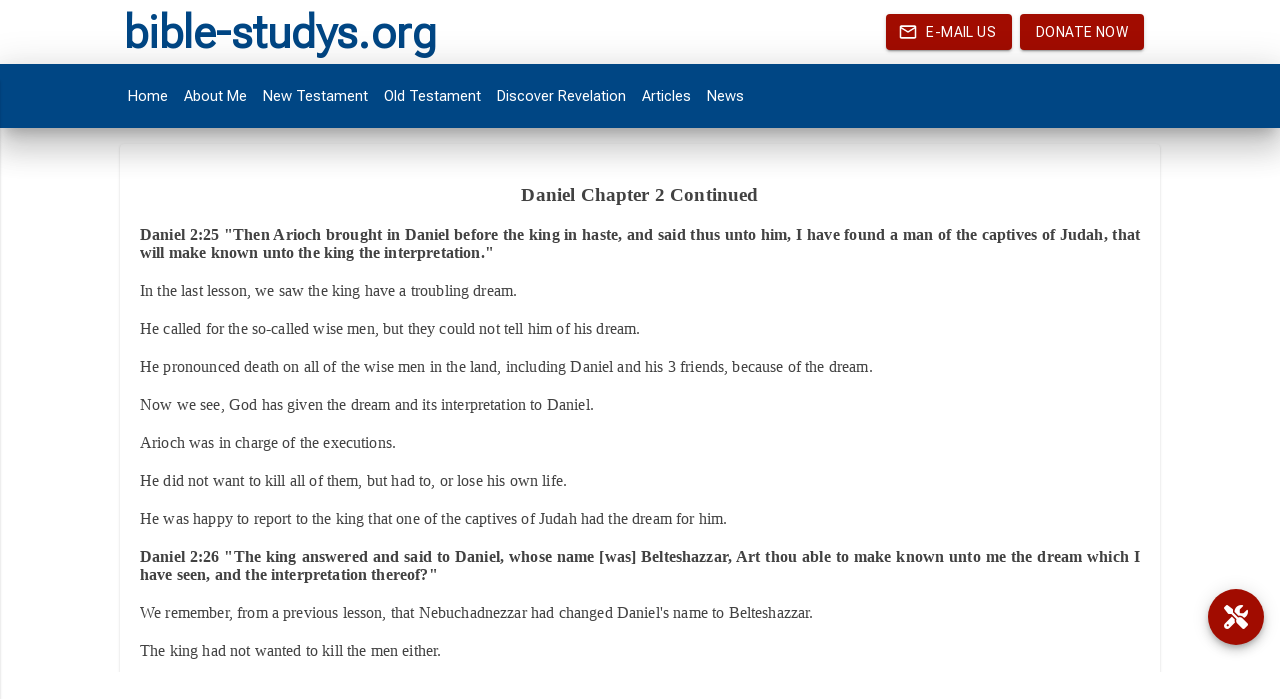

--- FILE ---
content_type: text/html; charset=utf-8
request_url: https://bible-studys.org/content/Books/3%20Old%20Testament/34%20Daniel/4%20Daniel%20Chapter%202%20Continued.pdf
body_size: 16214
content:
<!DOCTYPE html>
<html lang="en"><head><meta charset="utf-8">
    <meta name="viewport" content="width=device-width, initial-scale=1.0">
    <base href="/">
    
    <link rel="icon" type="image/x-icon" href="_content/BibleAppComponents/favicon.ico">

    
    <link rel="preconnect" href="https://fonts.googleapis.com">
    <link rel="preconnect" href="https://fonts.gstatic.com" crossorigin>
    <link href="https://fonts.googleapis.com/css2?family=Roboto+Flex:opsz@8..144&display=swap" rel="stylesheet">
    <link rel="stylesheet" href="https://cdnjs.cloudflare.com/ajax/libs/font-awesome/6.5.1/css/all.min.css">
    <link rel="stylesheet" href="_content/MudBlazor/MudBlazor.min.css">
    <link rel="stylesheet" href="app.css">
    <link rel="stylesheet" href="_content/BibleAppComponents/style/app.css">

    <link href="_content/BibleAppComponents/BibleAppComponents.bundle.scp.css" rel="stylesheet">
    <!--Blazor:{"type":"server","prerenderId":"76d1e78ca78c42f685f7e06e2ff3ed81","key":{"locationHash":"77D12F14A8105320B1AAED6AE7E689DA0EC4483270A645E84079EAA0FFDF550D:5","formattedComponentKey":""},"sequence":0,"descriptor":"CfDJ8D56\u002BsXmQzVEprmhFsb7zTGDAofRFe56Yos57aZ1Ktet\u002BZemSbCwjp1gUBTvjFmRw/ixggao3Cvj4mwSC9ZYValaQ5z5esbivTDcqUecO0j/xiRMCdky4MbCnUBm3rhLj\u002BFgMj7f2Fc9DWskY5y1OosGmepYWQKDjSCeRpRw8qs7UESEu6sT/ImifWq1wDHbSeEcFrIFu5AM7tPYsQPpPL3DfFBk7JlyoO86ZHP9coDbS1swy6rg2I8b5r1XNuyUQA3u0juxC5c6dh2bt7kDrmcATas7IKJCdBILB6y1s26D8AeAweC3SunrnJjfV8JM9jGeLzFkoNpr73/Af/HBwHRvavvfloc8dAwLNf49zrnOQgqjqosJ4KbZJzYptQapJt\u002BTVr6CTXjiSolt3A0pB\u002Bddy5UNE9E5FnCAaG5xj3zHRaq1CjlObpDlNKw/GrE7szMCIqFuyVxk76PeDHwEF5FxXbxG2BQB9o2CZKqaVSwuoMTMuySqEZu3lLCUYnC/IpMyMlhljrBhuybWAqejSy4m6Crg43x9aX0\u002BcfwwwH2yp7a17xN57EB98fcDUWrHfcUVVzyMyKQs2ZdNRftEkbU="}--><title>Books</title><script src="_content/BibleAppComponents/script/pdf/pdf.mjs" type="module"></script>
    <link rel="stylesheet" href="_content/BibleAppComponents/style/pdf/pdfviewer.css"><!--Blazor:{"prerenderId":"76d1e78ca78c42f685f7e06e2ff3ed81"}--></head>

<body><!--Blazor:{"type":"server","prerenderId":"78dcd879c8c340c3811cbb29a160dd64","key":{"locationHash":"119E28CCE16F6B4BD5692F0A0DD46D8596BED3FB79CE131008D93311A10FF0C7:8","formattedComponentKey":""},"sequence":1,"descriptor":"CfDJ8D56\u002BsXmQzVEprmhFsb7zTFR8jZ\u002BaSc\u002BnAkL4tkxbKj8vX3xT4HQAfLYYJnC6F1OvI8V66xM8h0uBrtqTrYqsHq6drTUoSj68JuX\u002BFhPbwtRHGxBDoJrmrzSDyFfiqZ01RlAlwRreGK\u002B1qAjafqvHW0L3yG8Soe0GmukV34/22NauHYb2IT4b\u002BJoj34H7cyMEYw9WaLCPJJed9HUcPYXII8L6bCbbnEK4TxabmfBGzLAFS8J9tay7SggnOLyv5\u002BuPvzQ4EUg902LI4whtu6ghh5VQHvPWV51Rx0haBlDgdcDpebuRyj8YniE3e6WAzSF4sxVoVlRMKv1VuZ86flfpHuJvWCLNIYzbATgZ9KxQhPQesO7EpV4u\u002BCqaox\u002B0MZ6RWJ1M8VsU/rJmujvus7tKwqS37wp02Ua5IR7U2MD4yOrsyubPPo8UFCm6Abp8uXnzmUtWu8KhkBh89ivqWAsuMUXYiaeJocM3XwFKG/EI0BtmAqAjtpNGDgYGeXjxKucTnfKlApZTtOMiMzs9A4TYR96SHtPwQRzEcq6VIRQhn9b"}--><style>
::-webkit-scrollbar {width: 8px;height: 8px;z-index: 1;}
::-webkit-scrollbar-track {background: transparent;}
::-webkit-scrollbar-thumb {background: #c4c4c4;border-radius: 1px;}
::-webkit-scrollbar-thumb:hover {background: #a6a6a6;}
html, body * {scrollbar-color: #c4c4c4 transparent;scrollbar-width: thin;}
</style>
<style>
    .mud-chart-serie:hover {
        filter: url(#lighten);
    }
</style>

<style>
:root{
--mud-palette-black: rgba(39,44,52,1);
--mud-palette-white: rgba(255,255,255,1);
--mud-palette-primary: rgba(0,70,132,1);
--mud-palette-primary-rgb: 0,70,132;
--mud-palette-primary-text: rgba(255,255,255,1);
--mud-palette-primary-darken: rgb(0,0,0);
--mud-palette-primary-lighten: rgb(21,21,21);
--mud-palette-primary-hover: rgba(0,70,132,0.058823529411764705);
--mud-palette-secondary: rgba(255,64,129,1);
--mud-palette-secondary-rgb: 255,64,129;
--mud-palette-secondary-text: rgba(255,255,255,1);
--mud-palette-secondary-darken: rgb(255,31,105);
--mud-palette-secondary-lighten: rgb(255,102,153);
--mud-palette-secondary-hover: rgba(255,64,129,0.058823529411764705);
--mud-palette-tertiary: rgba(30,200,165,1);
--mud-palette-tertiary-rgb: 30,200,165;
--mud-palette-tertiary-text: rgba(255,255,255,1);
--mud-palette-tertiary-darken: rgb(25,169,140);
--mud-palette-tertiary-lighten: rgb(42,223,187);
--mud-palette-tertiary-hover: rgba(30,200,165,0.058823529411764705);
--mud-palette-info: rgba(33,150,243,1);
--mud-palette-info-rgb: 33,150,243;
--mud-palette-info-text: rgba(255,255,255,1);
--mud-palette-info-darken: rgb(12,128,223);
--mud-palette-info-lighten: rgb(71,167,245);
--mud-palette-info-hover: rgba(33,150,243,0.058823529411764705);
--mud-palette-success: rgba(0,200,83,1);
--mud-palette-success-rgb: 0,200,83;
--mud-palette-success-text: rgba(255,255,255,1);
--mud-palette-success-darken: rgb(0,163,68);
--mud-palette-success-lighten: rgb(0,235,98);
--mud-palette-success-hover: rgba(0,200,83,0.058823529411764705);
--mud-palette-warning: rgba(255,152,0,1);
--mud-palette-warning-rgb: 255,152,0;
--mud-palette-warning-text: rgba(255,255,255,1);
--mud-palette-warning-darken: rgb(214,129,0);
--mud-palette-warning-lighten: rgb(255,167,36);
--mud-palette-warning-hover: rgba(255,152,0,0.058823529411764705);
--mud-palette-error: rgba(244,67,54,1);
--mud-palette-error-rgb: 244,67,54;
--mud-palette-error-text: rgba(255,255,255,1);
--mud-palette-error-darken: rgb(242,28,13);
--mud-palette-error-lighten: rgb(246,96,85);
--mud-palette-error-hover: rgba(244,67,54,0.058823529411764705);
--mud-palette-dark: rgba(66,66,66,1);
--mud-palette-dark-rgb: 66,66,66;
--mud-palette-dark-text: rgba(255,255,255,1);
--mud-palette-dark-darken: rgb(46,46,46);
--mud-palette-dark-lighten: rgb(87,87,87);
--mud-palette-dark-hover: rgba(66,66,66,0.058823529411764705);
--mud-palette-text-primary: rgba(66,66,66,1);
--mud-palette-text-secondary: rgba(0,0,0,0.5372549019607843);
--mud-palette-text-disabled: rgba(0,0,0,0.3764705882352941);
--mud-palette-action-default: rgba(0,0,0,0.5372549019607843);
--mud-palette-action-default-hover: rgba(0,0,0,0.058823529411764705);
--mud-palette-action-disabled: rgba(0,0,0,0.25882352941176473);
--mud-palette-action-disabled-background: rgba(0,0,0,0.11764705882352941);
--mud-palette-surface: rgba(255,255,255,1);
--mud-palette-background: rgba(255,255,255,1);
--mud-palette-background-grey: rgba(245,245,245,1);
--mud-palette-drawer-background: rgba(255,255,255,1);
--mud-palette-drawer-text: rgba(66,66,66,1);
--mud-palette-drawer-icon: rgba(97,97,97,1);
--mud-palette-appbar-background: rgba(89,74,226,1);
--mud-palette-appbar-text: rgba(255,255,255,1);
--mud-palette-lines-default: rgba(0,0,0,0.11764705882352941);
--mud-palette-lines-inputs: rgba(189,189,189,1);
--mud-palette-table-lines: rgba(224,224,224,1);
--mud-palette-table-striped: rgba(0,0,0,0.0196078431372549);
--mud-palette-table-hover: rgba(0,0,0,0.0392156862745098);
--mud-palette-divider: rgba(224,224,224,1);
--mud-palette-divider-light: rgba(0,0,0,0.8);
--mud-palette-chip-default: rgba(0,0,0,0.0784313725490196);
--mud-palette-chip-default-hover: rgba(0,0,0,0.11764705882352941);
--mud-palette-grey-default: #9E9E9E;
--mud-palette-grey-light: #BDBDBD;
--mud-palette-grey-lighter: #E0E0E0;
--mud-palette-grey-dark: #757575;
--mud-palette-grey-darker: #616161;
--mud-palette-overlay-dark: rgba(33,33,33,0.4980392156862745);
--mud-palette-overlay-light: rgba(255,255,255,0.4980392156862745);
--mud-elevation-0: none;
--mud-elevation-1: 0px 2px 1px -1px rgba(0,0,0,0.2),0px 1px 1px 0px rgba(0,0,0,0.14),0px 1px 3px 0px rgba(0,0,0,0.12);
--mud-elevation-2: 0px 3px 1px -2px rgba(0,0,0,0.2),0px 2px 2px 0px rgba(0,0,0,0.14),0px 1px 5px 0px rgba(0,0,0,0.12);
--mud-elevation-3: 0px 3px 3px -2px rgba(0,0,0,0.2),0px 3px 4px 0px rgba(0,0,0,0.14),0px 1px 8px 0px rgba(0,0,0,0.12);
--mud-elevation-4: 0px 2px 4px -1px rgba(0,0,0,0.2),0px 4px 5px 0px rgba(0,0,0,0.14),0px 1px 10px 0px rgba(0,0,0,0.12);
--mud-elevation-5: 0px 3px 5px -1px rgba(0,0,0,0.2),0px 5px 8px 0px rgba(0,0,0,0.14),0px 1px 14px 0px rgba(0,0,0,0.12);
--mud-elevation-6: 0px 3px 5px -1px rgba(0,0,0,0.2),0px 6px 10px 0px rgba(0,0,0,0.14),0px 1px 18px 0px rgba(0,0,0,0.12);
--mud-elevation-7: 0px 4px 5px -2px rgba(0,0,0,0.2),0px 7px 10px 1px rgba(0,0,0,0.14),0px 2px 16px 1px rgba(0,0,0,0.12);
--mud-elevation-8: 0px 5px 5px -3px rgba(0,0,0,0.2),0px 8px 10px 1px rgba(0,0,0,0.14),0px 3px 14px 2px rgba(0,0,0,0.12);
--mud-elevation-9: 0px 5px 6px -3px rgba(0,0,0,0.2),0px 9px 12px 1px rgba(0,0,0,0.14),0px 3px 16px 2px rgba(0,0,0,0.12);
--mud-elevation-10: 0px 6px 6px -3px rgba(0,0,0,0.2),0px 10px 14px 1px rgba(0,0,0,0.14),0px 4px 18px 3px rgba(0,0,0,0.12);
--mud-elevation-11: 0px 6px 7px -4px rgba(0,0,0,0.2),0px 11px 15px 1px rgba(0,0,0,0.14),0px 4px 20px 3px rgba(0,0,0,0.12);
--mud-elevation-12: 0px 7px 8px -4px rgba(0,0,0,0.2),0px 12px 17px 2px rgba(0,0,0,0.14),0px 5px 22px 4px rgba(0,0,0,0.12);
--mud-elevation-13: 0px 7px 8px -4px rgba(0,0,0,0.2),0px 13px 19px 2px rgba(0,0,0,0.14),0px 5px 24px 4px rgba(0,0,0,0.12);
--mud-elevation-14: 0px 7px 9px -4px rgba(0,0,0,0.2),0px 14px 21px 2px rgba(0,0,0,0.14),0px 5px 26px 4px rgba(0,0,0,0.12);
--mud-elevation-15: 0px 8px 9px -5px rgba(0,0,0,0.2),0px 15px 22px 2px rgba(0,0,0,0.14),0px 6px 28px 5px rgba(0,0,0,0.12);
--mud-elevation-16: 0px 8px 10px -5px rgba(0,0,0,0.2),0px 16px 24px 2px rgba(0,0,0,0.14),0px 6px 30px 5px rgba(0,0,0,0.12);
--mud-elevation-17: 0px 8px 11px -5px rgba(0,0,0,0.2),0px 17px 26px 2px rgba(0,0,0,0.14),0px 6px 32px 5px rgba(0,0,0,0.12);
--mud-elevation-18: 0px 9px 11px -5px rgba(0,0,0,0.2),0px 18px 28px 2px rgba(0,0,0,0.14),0px 7px 34px 6px rgba(0,0,0,0.12);
--mud-elevation-19: 0px 9px 12px -6px rgba(0,0,0,0.2),0px 19px 29px 2px rgba(0,0,0,0.14),0px 7px 36px 6px rgba(0,0,0,0.12);
--mud-elevation-20: 0px 10px 13px -6px rgba(0,0,0,0.2),0px 20px 31px 3px rgba(0,0,0,0.14),0px 8px 38px 7px rgba(0,0,0,0.12);
--mud-elevation-21: 0px 10px 13px -6px rgba(0,0,0,0.2),0px 21px 33px 3px rgba(0,0,0,0.14),0px 8px 40px 7px rgba(0,0,0,0.12);
--mud-elevation-22: 0px 10px 14px -6px rgba(0,0,0,0.2),0px 22px 35px 3px rgba(0,0,0,0.14),0px 8px 42px 7px rgba(0,0,0,0.12);
--mud-elevation-23: 0px 11px 14px -7px rgba(0,0,0,0.2),0px 23px 36px 3px rgba(0,0,0,0.14),0px 9px 44px 8px rgba(0,0,0,0.12);
--mud-elevation-24: 0px 11px 15px -7px rgba(0,0,0,0.2),0px 24px 38px 3px rgba(0,0,0,0.14),0px 9px 46px 8px rgba(0,0,0,0.12);
--mud-elevation-25: 0 5px 5px -3px rgba(0,0,0,.06), 0 8px 10px 1px rgba(0,0,0,.042), 0 3px 14px 2px rgba(0,0,0,.036);
--mud-default-borderradius: 4px;
--mud-drawer-width-left: 240px;
--mud-drawer-width-right: 240px;
--mud-drawer-width-mini-left: 56px;
--mud-drawer-width-mini-right: 56px;
--mud-appbar-height: 64px;
--mud-typography-default-family: 'Roboto Flex','sans-serif';
--mud-typography-default-size: 11pt;
--mud-typography-default-weight: 400;
--mud-typography-default-lineheight: 1.43;
--mud-typography-default-letterspacing: .01071em;
--mud-typography-default-text-transform: none;
--mud-typography-h1-family: 'Roboto Flex','sans-serif';
--mud-typography-h1-size: 6rem;
--mud-typography-h1-weight: 300;
--mud-typography-h1-lineheight: 1.167;
--mud-typography-h1-letterspacing: -.01562em;
--mud-typography-h1-text-transform: none;
--mud-typography-h2-family: 'Roboto Flex','sans-serif';
--mud-typography-h2-size: 3.75rem;
--mud-typography-h2-weight: 300;
--mud-typography-h2-lineheight: 1.2;
--mud-typography-h2-letterspacing: -.00833em;
--mud-typography-h2-text-transform: none;
--mud-typography-h3-family: 'Roboto Flex','sans-serif';
--mud-typography-h3-size: 3rem;
--mud-typography-h3-weight: 400;
--mud-typography-h3-lineheight: 1.167;
--mud-typography-h3-letterspacing: 0;
--mud-typography-h3-text-transform: none;
--mud-typography-h4-family: 'Roboto Flex','sans-serif';
--mud-typography-h4-size: 2.125rem;
--mud-typography-h4-weight: 400;
--mud-typography-h4-lineheight: 1.235;
--mud-typography-h4-letterspacing: .00735em;
--mud-typography-h4-text-transform: none;
--mud-typography-h5-family: 'Roboto Flex','sans-serif';
--mud-typography-h5-size: 1.5rem;
--mud-typography-h5-weight: 400;
--mud-typography-h5-lineheight: 1.334;
--mud-typography-h5-letterspacing: 0;
--mud-typography-h5-text-transform: none;
--mud-typography-h6-family: 'Roboto Flex','sans-serif';
--mud-typography-h6-size: 1.25rem;
--mud-typography-h6-weight: 500;
--mud-typography-h6-lineheight: 1.6;
--mud-typography-h6-letterspacing: .0075em;
--mud-typography-h6-text-transform: none;
--mud-typography-subtitle1-family: 'Roboto Flex','sans-serif';
--mud-typography-subtitle1-size: 1rem;
--mud-typography-subtitle1-weight: 400;
--mud-typography-subtitle1-lineheight: 1.75;
--mud-typography-subtitle1-letterspacing: .00938em;
--mud-typography-subtitle1-text-transform: none;
--mud-typography-subtitle2-family: 'Roboto Flex','sans-serif';
--mud-typography-subtitle2-size: .875rem;
--mud-typography-subtitle2-weight: 500;
--mud-typography-subtitle2-lineheight: 1.57;
--mud-typography-subtitle2-letterspacing: .00714em;
--mud-typography-subtitle2-text-transform: none;
--mud-typography-body1-family: 'Roboto Flex','sans-serif';
--mud-typography-body1-size: 11pt;
--mud-typography-body1-weight: 400;
--mud-typography-body1-lineheight: 1.5;
--mud-typography-body1-letterspacing: .00938em;
--mud-typography-body1-text-transform: none;
--mud-typography-body2-family: 'Roboto Flex','sans-serif';
--mud-typography-body2-size: .875rem;
--mud-typography-body2-weight: 400;
--mud-typography-body2-lineheight: 1.43;
--mud-typography-body2-letterspacing: .01071em;
--mud-typography-body2-text-transform: none;
--mud-typography-button-family: 'Roboto Flex','sans-serif';
--mud-typography-button-size: .875rem;
--mud-typography-button-weight: 500;
--mud-typography-button-lineheight: 1.75;
--mud-typography-button-letterspacing: .02857em;
--mud-typography-button-text-transform: uppercase;
--mud-typography-caption-family: 'Roboto Flex','sans-serif';
--mud-typography-caption-size: .75rem;
--mud-typography-caption-weight: 400;
--mud-typography-caption-lineheight: 1.66;
--mud-typography-caption-letterspacing: .03333em;
--mud-typography-caption-text-transform: none;
--mud-typography-overline-family: 'Roboto Flex','sans-serif';
--mud-typography-overline-size: .75rem;
--mud-typography-overline-weight: 400;
--mud-typography-overline-lineheight: 2.66;
--mud-typography-overline-letterspacing: .08333em;
--mud-typography-overline-text-transform: none;
--mud-zindex-drawer: 1100;
--mud-zindex-appbar: 1300;
--mud-zindex-dialog: 1400;
--mud-zindex-popover: 1200;
--mud-zindex-snackbar: 1500;
--mud-zindex-tooltip: 1600;
}
</style>



<div class="mud-popover-provider"></div>

<div id="mud-snackbar-container" class="mud-snackbar-location-top-right"></div>


<div id="mainlayout" class="mud-layout" style="height: calc(100vh - 2 * var(--mud-appbar-height)); overflow-y: scroll; margin-top: 80px;"><div b-j58hv2nwyn><header class="mud-appbar mud-appbar-fixed-top mud-elevation-20 d-none d-md-flex noselect" style="background-color: var(--mud-palette-background)"><div class="mud-toolbar mud-toolbar-gutters mud-toolbar-appbar"><div class="mud-container mud-container-maxwidth-lg d-flex align-center"><p class="mud-typography mud-typography-body1 mud-primary-text ms-1 brand-name">bible-studys.org</p>
            <div class="flex-grow-1"></div>
            <a type="button" href="mailto:discover_revelation@charter.net" class="mud-button-root mud-button mud-button-filled mud-button-filled-error mud-button-filled-size-medium mud-ripple darker"><span class="mud-button-label"><span class="mud-button-icon-start mud-button-icon-size-medium"><svg class="mud-icon-root mud-svg-icon mud-icon-size-medium" focusable="false" viewBox="0 0 24 24" aria-hidden="true"><path d="M0 0h24v24H0V0z" fill="none"/><path d="M22 6c0-1.1-.9-2-2-2H4c-1.1 0-2 .9-2 2v12c0 1.1.9 2 2 2h16c1.1 0 2-.9 2-2V6zm-2 0l-8 4.99L4 6h16zm0 12H4V8l8 5 8-5v10z"/></svg></span>
                E-Mail us
            </span></a>
            <a type="button" href="donate" class="mud-button-root mud-button mud-button-filled mud-button-filled-error mud-button-filled-size-medium mud-ripple darker ms-2 me-4"><span class="mud-button-label">Donate Now</span></a></div></div></header>
    <header class="mud-appbar mud-appbar-fixed-top mud-elevation-20 mud-theme-primary main-appbar-desktop" style="top: var(--mud-appbar-height)"><div class="mud-toolbar mud-toolbar-gutters mud-toolbar-appbar"><div class="mud-container mud-container-maxwidth-lg"><div class="d-none d-md-flex align-center" b-j58hv2nwyn><div class="mud-nav-item mud-ripple" style="width: auto"><a href="/" rel="" class="mud-nav-link"><div class="mud-nav-link-text">Home</div></a></div><div class="mud-nav-item mud-ripple" style="width: auto"><a href="/content/Books/1 About Me/" rel="" class="mud-nav-link"><div class="mud-nav-link-text">About Me</div></a></div><div class="mud-nav-item mud-ripple" style="width: auto"><a href="/content/Books/2 New Testament/" rel="" class="mud-nav-link"><div class="mud-nav-link-text">New Testament</div></a></div><div class="mud-nav-item mud-ripple" style="width: auto"><a href="/content/Books/3 Old Testament/" rel="" class="mud-nav-link active" aria-current="page"><div class="mud-nav-link-text">Old Testament</div></a></div><div class="mud-nav-item mud-ripple" style="width: auto"><a href="/content/Books/4 Discover Revelation/" rel="" class="mud-nav-link"><div class="mud-nav-link-text">Discover Revelation</div></a></div><div class="mud-nav-item mud-ripple" style="width: auto"><a href="/content/Books/5 Articles/" rel="" class="mud-nav-link"><div class="mud-nav-link-text">Articles</div></a></div><div class="mud-nav-item mud-ripple" style="width: auto"><a href="/content/Books/6 News/" rel="" class="mud-nav-link"><div class="mud-nav-link-text">News</div></a></div><div class="flex-grow-1"></div></div>
            <div class="d-flex d-md-none align-center" b-j58hv2nwyn><button type="button" class="mud-button-root mud-icon-button mud-inherit-text hover:mud-inherit-hover mud-ripple mud-ripple-icon" __internal_stopPropagation_onclick><span class="mud-icon-button-label"><svg class="mud-icon-root mud-svg-icon mud-icon-size-medium" focusable="false" viewBox="0 0 24 24" aria-hidden="true"><path d="M0 0h24v24H0z" fill="none"/><path d="M3 18h18v-2H3v2zm0-5h18v-2H3v2zm0-7v2h18V6H3z"/></svg></span></button>
                <h5 class="mud-typography mud-typography-h5 ms-auto">Bible Studies</h5>
                <div class="flex-grow-1"></div>
                
                <a type="button" href="mailto:discover_revelation@charter.net" class="mud-button-root mud-button mud-button-filled mud-button-filled-error mud-button-filled-size-medium mud-ripple darker ms-2"><span class="mud-button-label">E-Mail</span></a>
                <a type="button" href="donate" class="mud-button-root mud-button mud-button-filled mud-button-filled-error mud-button-filled-size-medium mud-ripple darker ms-2"><span class="mud-button-label">Donate</span></a></div></div></div></header>
    <aside class="mud-drawer mud-drawer-fixed mud-drawer-pos-left mud-drawer--closed mud-drawer--initial mud-drawer-md mud-drawer-clipped-never mud-theme-primary mud-elevation-1 mud-drawer-temporary" style="top: inherit;"><div class="mud-drawer-content"><div class="mud-navmenu mud-navmenu-default mud-navmenu-margin-none"><div class="mud-nav-item mud-ripple"><a href="/" rel="" class="mud-nav-link"><div class="mud-nav-link-text">Home</div></a></div><div class="mud-nav-item mud-ripple"><a href="/content/Books/1 About Me/" rel="" class="mud-nav-link"><div class="mud-nav-link-text">About Me</div></a></div><div class="mud-nav-item mud-ripple"><a href="/content/Books/2 New Testament/" rel="" class="mud-nav-link"><div class="mud-nav-link-text">New Testament</div></a></div><div class="mud-nav-item mud-ripple"><a href="/content/Books/3 Old Testament/" rel="" class="mud-nav-link active" aria-current="page"><div class="mud-nav-link-text">Old Testament</div></a></div><div class="mud-nav-item mud-ripple"><a href="/content/Books/4 Discover Revelation/" rel="" class="mud-nav-link"><div class="mud-nav-link-text">Discover Revelation</div></a></div><div class="mud-nav-item mud-ripple"><a href="/content/Books/5 Articles/" rel="" class="mud-nav-link"><div class="mud-nav-link-text">Articles</div></a></div><div class="mud-nav-item mud-ripple"><a href="/content/Books/6 News/" rel="" class="mud-nav-link"><div class="mud-nav-link-text">News</div></a></div></div></div></aside>
</div>
    <div class="mud-main-content" style="margin-top: calc({headers} * var(--mud-appbar-height);padding-top: 20px;padding-bottom: 20px">
<div class="mud-container mud-container-maxwidth-lg"><div class="mud-paper mud-elevation-1 mb-1 pa-5" style=""><div class="pdf-content">
<style>
.pdf-content .ft0{font: bold 19px 'Times New Roman';}
.pdf-content .ft1{font: bold 16px 'Times New Roman';}
.pdf-content .ft2{font: 16px 'Times New Roman';}
.pdf-content .ft3{font: 16px 'Times New Roman';}
.pdf-content .ft4{font: bold 16px 'Times New Roman';}
.pdf-content .ft5{font: bold 16px 'Times New Roman';}
.pdf-content .ft6{font: 16px 'Times New Roman';}
.pdf-content .ft7{font: 16px 'Times New Roman';}
.pdf-content .ft8{font: 16px 'Times New Roman';}
.pdf-content .ft9{font: 16px 'Times New Roman';}
.pdf-content .ft10{font: 16px 'Times New Roman';}
.pdf-content .ft11{font: 16px 'Times New Roman';margin-left: 17px;;}
.pdf-content .ft12{font: 16px 'Times New Roman';margin-left: 9px;;}
.pdf-content p.p0{text-align: center;}
.pdf-content p.p69{text-align: center;}

</style>
<DIV id="page_1">


<P class="p0 ft0">Daniel Chapter 2 Continued</P>
<P class="p1 ft1">Daniel 2:25 "Then Arioch brought in Daniel before the king in haste, and said thus unto him, I have found a man of the captives of Judah, that will make known unto the king the interpretation."</P>
<P class="p2 ft2">In the last lesson, we saw the king have a troubling dream.</P>
<P class="p2 ft2">He called for the <NOBR>so-called</NOBR> wise men, but they could not tell him of his dream.</P>
<P class="p3 ft3">He pronounced death on all of the wise men in the land, including Daniel and his 3 friends, because of the dream.</P>
<P class="p2 ft2">Now we see, God has given the dream and its interpretation to Daniel.</P>
<P class="p2 ft2">Arioch was in charge of the executions.</P>
<P class="p2 ft2">He did not want to kill all of them, but had to, or lose his own life.</P>
<P class="p2 ft2">He was happy to report to the king that one of the captives of Judah had the dream for him.</P>
<P class="p4 ft1">Daniel 2:26 "The king answered and said to Daniel, whose name [was] Belteshazzar, Art thou able to make known unto me the dream which I have seen, and the interpretation thereof?"</P>
<P class="p5 ft3">We remember, from a previous lesson, that Nebuchadnezzar had changed Daniel's name to Belteshazzar.</P>
<P class="p6 ft2">The king had not wanted to kill the men either.</P>
<P class="p2 ft2">He just wanted to know about his dream.</P>
<P class="p7 ft4">Daniel 2:27 "Daniel answered in the presence of the king, and said, The secret which the king hath demanded cannot the wise [men], the astrologers, the magicians, the soothsayers, show unto the king;"</P>
<P class="p8 ft2">Daniel first tells Nebuchadnezzar the impossibility of man to do what the king had asked.</P>
<P class="p2 ft2">Only God could reveal this dream.</P>
<P class="p2 ft2">He is, in a sense, defending the wise men.</P>
<P class="p9 ft1">Daniel 2:28 "But there is a God in heaven that revealeth secrets, and maketh known to the king Nebuchadnezzar what shall be in the latter days. Thy dream, and the visions of thy head upon thy bed, are these;"</P>

</DIV>
<DIV id="page_3">


<P class="p11 ft2">This was Daniel's opportunity to tell Nebuchadnezzar of his God.</P>
<P class="p2 ft2">Daniel will give God the glory for it all.</P>
<P class="p2 ft2">God reveals these secrets to His own.</P>
<P class="p2 ft2">Daniel belonged to God, so he has the dream and interpretation.</P>
<P class="p2 ft2">This vision is for the latter days, not for the next few days.</P>
<P class="p2 ft2">First, Daniel tells him he dreamed of his head upon the bed.</P>
<P class="p12 ft1">Daniel 2:29 "As for thee, O king, thy thoughts came [into thy mind] upon thy bed, what should come to pass hereafter: and he that revealeth secrets maketh known to thee what shall come to pass."</P>
<P class="p2 ft2">Notice, Daniel puts the emphasis on Nebuchadnezzar inquiring of God.</P>
<P class="p2 ft2">Daniel also says, it is not he that has the answer, but God.</P>
<P class="p13 ft1">Daniel 2:30 "But as for me, this secret is not revealed to me for [any] wisdom that I have more than any living, but for [their] sakes that shall make known the interpretation to the king, and that thou mightest know the thoughts of thy heart."</P>
<P class="p2 ft2">Daniel is a humble man.</P>
<P class="p14 ft3">He says, this was not for his own benefit this happened, but because God wanted to reveal something to Nebuchadnezzar.</P>
<P class="p15 ft3">Perhaps, that was the main reason, but God also wanted to elevate Daniel in the eyes of Nebuchadnezzar.</P>
<P class="p6 ft2">Daniel is not looking for wealth or fame from this.</P>
<P class="p2 ft2">He is not even wanting them to think of him above others.</P>
<P class="p16 ft2">He wants to save the lives of his friends, himself, and the other men who had been condemned to die.</P>
<P class="p17 ft1">Daniel 2:31 "Thou, O king, sawest, and behold a great image. This great image, whose brightness [was] excellent, stood before thee; and the form thereof [was] terrible."</P>
<P class="p18 ft3">This great image in the dream of Nebuchadnezzar, and in the night vision of Daniel, is symbolic of 4 great world powers, which soon come on the scene.</P>
<P class="p2 ft2">"Terrible" speaks of the great power associated with this image.</P>

</DIV>
<DIV id="page_5">


<P class="p20 ft1">Daniel 2:32 "This image's head [was] of fine gold, his breast and his arms of silver, his belly and his thighs of brass,"</P>
<P class="p6 ft2">This is like a giant of a man.</P>
<P class="p2 ft2">In the spiritual sense, we know that God is above all.</P>
<P class="p2 ft2">God is symbolized by gold, and also, is the head of the body of Christ.</P>
<P class="p2 ft2">Silver speaks of redemption, and is between the gold and the bronze.</P>
<P class="p2 ft2">Redemption is always between God and judgment.</P>
<P class="p2 ft2">"Bronze" symbolizes judgment.</P>
<P class="p21 ft3">In this particular case, one of the meanings that stand out the most is given later in the chapter, and explains these are different empires represented.</P>
<P class="p6 ft2">The gold of the head is speaking of the Babylonian empire.</P>
<P class="p2 ft2">The silver is speaking of the empire of Media and Persia.</P>
<P class="p2 ft2">The bronze speaks of the Greek empire.</P>
<P class="p2 ft5">Daniel 2:33 "His legs of iron, his feet part of iron and part of clay."</P>
<P class="p2 ft2">The "iron" symbolizes hardness, and "clay" speaks of the earthy.</P>
<P class="p2 ft2">The feet of clay and iron speak of the Roman Empire.</P>
<P class="p22 ft6">The first thing we must notice in the legs (2 legs), is that they are divided. There were two sides to the old Roman Empire.</P>
<P class="p6 ft2">The clay speaks of the worldliness of this empire.</P>
<P class="p2 ft2">We do know there were very poor morals of the people during this time.</P>
<P class="p2 ft2">This empire was strong enough to stand against Persia, but their foundation was of clay.</P>
<P class="p5 ft1">Daniel 2:34 "Thou sawest till that a stone was cut out without hands, which smote the image upon his feet [that were] of iron and clay, and brake them to pieces."</P>
<P class="p6 ft2">This "Stone" is the Cornerstone, Jesus Christ.</P>
<P class="p2 ft2">Rome was in power when Jesus came to the earth as the Savior of the world.</P>

</DIV>
<DIV id="page_7">


<P class="p23 ft3">Mark 12:10 "And have ye not read this scripture; The stone which the builders rejected is become the head of the corner:"</P>
<P class="p6 ft2">Jesus was rejected of His Hebrew family.</P>
<P class="p2 ft2">He actually defeated sin and Satan on the cross, and defeated death in His resurrection.</P>
<P class="p2 ft2">Rome, or any other government, cannot stand against God.</P>
<P class="p4 ft3">Matthew 21:44 "And whosoever shall fall on this stone shall be broken: but on whomsoever it shall fall, it will grind him to powder."</P>
<P class="p2 ft2">Jesus is King and Lord to all who believe.</P>
<P class="p2 ft2">His kingdom is not of this world.</P>
<P class="p2 ft2">John 18:36 "Jesus answered, My kingdom is not of this world: if my kingdom were of this world,</P>
<P class="p24 ft3">then would my servants fight, that I should not be delivered to the Jews: but now is my kingdom not from hence."</P>
<P class="p2 ft2">In a sense, all believers are His kingdom, because He dwells in us.</P>
<P class="p25 ft1">Daniel 2:35 "Then was the iron, the clay, the brass, the silver, and the gold, broken to pieces together, and became like the chaff of the summer threshing floors; and the wind carried them away, that no place was found for them: and the stone that smote the image became a great mountain, and filled the whole earth."</P>
<P class="p2 ft2">All of these earthly kingdoms give way to that heavenly kingdom headed by Jesus Christ.</P>
<P class="p26 ft3">The "mountain" is speaking of the multitude of believers, who have become servants to Jesus and His kingdom.</P>
<P class="p2 ft2">The whole earth is filled with the knowledge of God.</P>
<P class="p2 ft2">We will see from the following Scripture, the people that have been affected by the Lord Jesus.</P>
<P class="p16 ft3">Revelation 7:9 "After this I beheld, and, lo, a great multitude, which no man could number, of all nations, and kindreds, and people, and tongues, stood before the throne, and before the Lamb, clothed with white robes, and palms in their hands;"</P>
<P class="p3 ft1">Daniel 2:36 "This [is] the dream; and we will tell the interpretation thereof before the king."</P>
<P class="p6 ft2">All that had been said before was in the dream that Nebuchadnezzar had.</P>
<P class="p2 ft2">Now, Daniel will start his interpretation of that dream.</P>

</DIV>
<DIV id="page_9">


<P class="p28 ft1">Daniel 2:37 "Thou, O king, [art] a king of kings: for the God of heaven hath given thee a kingdom, power, and strength, and glory."</P>
<P class="p6 ft2">This is spoken to Nebuchadnezzar.</P>
<P class="p2 ft2">Notice, he is a king of kings, and not the <SPAN class="ft7">K</SPAN>ing of kings.</P>
<P class="p2 ft2">God made Nebuchadnezzar king.</P>
<P class="p2 ft2">His power, and strength, and glory all came from God.</P>
<P class="p29 ft8">We see from the following Scripture that a king is king, because God made him king. Proverbs 8:15 "By me kings reign, and princes decree justice."</P>
<P class="p30 ft1">Daniel 2:38 "And wheresoever the children of men dwell, the beasts of the field and the fowls of the heaven hath he given into thine hand, and hath made thee ruler over them all. Thou [art] this head of gold."</P>
<P class="p2 ft2">Nebuchadnezzar was a powerful king.</P>
<P class="p6 ft2">The Babylonian rule was over all the nations they conquered.</P>
<P class="p31 ft2">The men, women, and children were subject to him.</P>
<P class="p2 ft2">Even the animals became his to command.</P>
<P class="p32 ft3">It seemed, during the greatness of this empire, that even the animals and birds were his to command.</P>
<P class="p6 ft2">He was the head of gold.</P>
<P class="p2 ft2">He was like a god to these people.</P>
<P class="p7 ft1">Daniel 2:39 "And after thee shall arise another kingdom inferior to thee, and another third kingdom of brass, which shall bear rule over all the earth."</P>
<P class="p33 ft6">Gold is a more precious metal than silver, and silver is more precious than bronze. The position on the body of the image, also, showed their value.</P>
<P class="p34 ft8">The gold was higher up the body than the silver, and the bronze was below the silver. This kingdom that the silver represents is the Persian Empire.</P>
<P class="p35 ft2">The bronze represents the Greek empire.</P>

</DIV>
<DIV id="page_11">


<P class="p11 ft2">Alexander the great did almost conquer the known world at that time.</P>
<P class="p2 ft5">Daniel 2:40 "And the fourth kingdom shall be strong as iron: forasmuch as iron breaketh</P>
<P class="p36 ft1">in pieces and subdueth all [things]: and as iron that breaketh all these, shall it break in pieces and bruise."</P>
<P class="p2 ft2">This 4th kingdom is speaking of the Roman Empire.</P>
<P class="p2 ft2">I prefer to say both sides of the Roman Empire.</P>
<P class="p2 ft2">They were an empire that ruled with an iron hand.</P>
<P class="p2 ft2">It was actually officials of that Roman Empire who were involved in the crucifixion of Jesus.</P>
<P class="p37 ft3">This metal fittingly represents the Roman Empire which would be characterized by the description predicted.</P>
<P class="p38 ft3">It did have armies in iron armor known as the iron Legions of Rome, and it had strength and invincibility.</P>
<P class="p39 ft1">Daniel 2:41 "And whereas thou sawest the feet and toes, part of potters' clay, and part of iron, the kingdom shall be divided; but there shall be in it of the strength of the iron, forasmuch as thou sawest the iron mixed with miry clay."</P>
<P class="p40 ft3">The iron in the 10 toes (kings), represents the Roman Empire in its revived form, prior to the second coming of Christ, as having iron like strength for conquest.</P>
<P class="p41 ft3">But the clay mixed in depicts that the union (federation), of kings and nations would have fatal flaws of human weakness, so that it is inherently vulnerable.</P>
<P class="p2 ft2">We said earlier, how the clay spoke of their worldliness.</P>
<P class="p2 ft2">They were a people of poor morals.</P>
<P class="p2 ft2">Their armies were strong, but true strength comes from moral fiber.</P>
<P class="p42 ft1">Daniel 2:42 "And [as] the toes of the feet [were] part of iron, and part of clay, [so] the kingdom shall be partly strong, and partly broken."</P>
<P class="p6 ft2">This empire will rise again in the end times.</P>
<P class="p2 ft2">We read a little about it in the following verse.</P>
<P class="p43 ft3">Daniel 7:7 "After this I saw in the night visions, and behold a fourth beast, dreadful and terrible, and strong exceedingly; and it had great iron teeth: it devoured and brake in pieces, and stamped</P>

</DIV>
<DIV id="page_13">


<P class="p45 ft3">the residue with the feet of it: and it [was] diverse from all the beasts that [were] before it; and it had ten horns."</P>
<P class="p6 ft2">We will deal with this more fully in the 7th chapter.</P>
<P class="p46 ft4">Daniel 2:43 "And whereas thou sawest iron mixed with miry clay, they shall mingle themselves with the seed of men: but they shall not cleave one to another, even as iron is not mixed with clay."</P>
<P class="p47 ft2">In all the lands the Romans conquered, they really did mingle with the people of the foreign lands.</P>
<P class="p48 ft2">They brought heavy taxes upon those they conquered.</P>
<P class="p2 ft2">The Jews really hated them.</P>
<P class="p32 ft3">Even though the Jews were the ones in captivity, they still looked down at the Romans as immoral people.</P>
<P class="p49 ft4">Daniel 2:44 "And in the days of these kings shall the God of heaven set up a kingdom, which shall never be destroyed: and the kingdom shall not be left to other people, [but] it shall break in pieces and consume all these kingdoms, and it shall stand for ever."</P>
<P class="p8 ft2">This kingdom is of the Lord Jesus Christ, who is King of kings and Lord of lords.</P>
<P class="p2 ft2">God’s kingdom ruled by Messiah is the final rule, never to be replaced.</P>
<P class="p2 ft2">All the gates of hell cannot prevail against this kingdom.</P>
<P class="p50 ft3">The subjects are the people of all nations, who are followers of, and believers in the Lord Jesus Christ.</P>
<P class="p39 ft3">Luke 1:33 "And he shall reign over the house of Jacob for ever; and of his kingdom there shall be no end."</P>
<P class="p6 ft2">When Jesus was on the earth as our Savior, His kingdom was spiritual.</P>
<P class="p2 ft2">There is a time coming, when He will set up a physical kingdom, and reign upon this earth.</P>
<P class="p51 ft9">Revelation 20:6 "Blessed and holy [is] he that hath part in the first resurrection: on such the second death hath no power, but they shall be priests of God and of Christ, and shall reign with him a thousand years."</P>
<P class="p8 ft2">He will reign even longer than the thousand years, as we see in the next verse.</P>

</DIV>
<DIV id="page_15">


<P class="p53 ft3">Revelation 11:15 "And the seventh angel sounded; and there were great voices in heaven, saying, The kingdoms of this world are become [the kingdoms] of our Lord, and of his Christ; and he shall reign for ever and ever."</P>
<P class="p54 ft1">Daniel 2:45 "Forasmuch as thou sawest that the stone was cut out of the mountain without hands, and that it brake in pieces the iron, the brass, the clay, the silver, and the gold; the great God hath made known to the king what shall come to pass hereafter: and the dream [is] certain, and the interpretation thereof sure."</P>
<P class="p55 ft6">The stone being cut out of the mountain without hands speaks of the deity of Christ. The stone is Messiah.</P>
<P class="p6 ft2">The mountain pictures God’s all transcending government that looms over weak earthly powers.</P>
<P class="p56 ft3">Messiah is “cut out” of this sovereign realm by God, which accords with the Son of Man coming.</P>
<P class="p6 ft2">“Without hands” denotes that the Messiah comes from God and is not of human origin or power.</P>
<P class="p57 ft3">Philippians 2:10 "That at the name of Jesus every knee should bow, of [things] in heaven, and [things] in earth, and [things] under the earth;"</P>
<P class="p6 ft2">Nebuchadnezzar knows the dream is true.</P>
<P class="p2 ft2">He will believe the prophecy, because the dream was true.</P>
<P class="p2 ft2">Daniel has no hesitation.</P>
<P class="p2 ft2">He knows the prophecy is true.</P>
<P class="p58 ft1">Daniel 2:46 "Then the king Nebuchadnezzar fell upon his face, and worshipped Daniel, and commanded that they should offer an oblation and sweet odors unto him."</P>
<P class="p2 ft2">The king believes everything Daniel has said.</P>
<P class="p59 ft8">He also knows, that no fleshly man could have brought him this dream and interpretation. He worships Daniel, because of God in Daniel.</P>
<P class="p35 ft2">We find the same thing happening to Peter in the following verse.</P>
<P class="p60 ft3">Acts 10:25 "And as Peter was coming in, Cornelius met him, and fell down at his feet, and worshipped [him]."</P>

</DIV>
<DIV id="page_17">


<P class="p62 ft3">King Nebuchadnezzar did not know God, and he worshipped Daniel, because of the supernatural ability God had given Daniel.</P>
<P class="p18 ft4">Daniel 2:47 "The king answered unto Daniel, and said, Of a truth [it is], that your God [is] a God of gods, and a Lord of kings, and a revealer of secrets, seeing thou couldest reveal this secret."</P>
<P class="p8 ft2">This clarifies the king worshipping Daniel.</P>
<P class="p2 ft2">He could not see God, so he worshipped the representative of God.</P>
<P class="p63 ft10">All the time, he was truly worshipping God for His greatness in revealing the dream to Daniel. Nebuchadnezzar is aware it was Daniel's God who revealed this secret to Daniel. Nebuchadnezzar recognized God, and said so in the Scripture above.</P>
<P class="p64 ft4">Daniel 2:48 "Then the king made Daniel a great man, and gave him many great gifts, and made him ruler over the whole province of Babylon, and chief of the governors over all the wise [men] of Babylon."</P>
<P class="p8 ft2">God was sovereign in all of this.</P>
<P class="p2 ft2">The glory went to God, but the benefits came to Daniel.</P>
<P class="p2 ft2">Daniel's faithfulness to God is now rewarded.</P>
<P class="p65 ft6">He has moved up in position in the land, as Joseph did when he interpreted Pharaoh's dream. Daniel did not ask for rewards for himself, but they came as a blessing from God.</P>
<P class="p6 ft2">Now, Daniel will have access to the king.</P>
<P class="p64 ft1">Daniel 2:49 "Then Daniel requested of the king, and he set Shadrach, Meshach, and Abed- nego, over the affairs of the province of Babylon: but Daniel [sat] in the gate of the king."</P>
<P class="p66 ft3">Daniel did not forget his friends, but requested they be put over the affairs of the province of Babylon.</P>
<P class="p2 ft2">Nebuchadnezzar agreed, and also, sat Daniel in the gate of the king.</P>
<P class="p2 ft2">He would be close to the king for advice, or counsel.</P>
<P class="p16 ft3">The following Scripture could have had a great deal to do with why Daniel was put in the gate of the king.</P>

</DIV>
<DIV id="page_19">


<P class="p68 ft3">Amos 5:15 "Hate the evil, and love the good, and establish judgment in the gate: it may be that the LORD God of hosts will be gracious unto the remnant of Joseph."</P>
<P class="p6 ft2">Judgment must be just.</P>
<P class="p2 ft2">They must hate evil, and love good.</P>
<P class="p2 ft2">Daniel does this very thing.</P>
<P class="p2 ft2">God rewards those who are faithful to Him.</P>
<P class="p2 ft2">Daniel found that out.</P>
<P class="p69 ft0">Daniel 2 Continued Questions</P>
<P class="p70 ft2"><SPAN class="ft2">1.</SPAN><SPAN class="ft11">Who brought Daniel before the king?</SPAN></P>
<P class="p71 ft2"><SPAN class="ft2">2.</SPAN><SPAN class="ft11">Why did he bring him?</SPAN></P>
<P class="p8 ft2"><SPAN class="ft2">3.</SPAN><SPAN class="ft11">What was Daniel's name?</SPAN></P>
<P class="p8 ft2"><SPAN class="ft2">4.</SPAN><SPAN class="ft11">What defense did Daniel give for the astrologers, magicians, and soothsayers?</SPAN></P>
<P class="p71 ft2"><SPAN class="ft2">5.</SPAN><SPAN class="ft11">Who was the only One who could reveal the dream?</SPAN></P>
<P class="p8 ft2"><SPAN class="ft2">6.</SPAN><SPAN class="ft11">When is the dream for?</SPAN></P>
<P class="p71 ft2"><SPAN class="ft2">7.</SPAN><SPAN class="ft11">This was Daniel's opportunity to tell Nebuchadnezzar of his ______.</SPAN></P>
<P class="p8 ft2"><SPAN class="ft2">8.</SPAN><SPAN class="ft11">Who does Daniel put the emphasis on?</SPAN></P>
<P class="p8 ft2"><SPAN class="ft2">9.</SPAN><SPAN class="ft11">Why was this revealed to Daniel?</SPAN></P>
<P class="p71 ft2"><SPAN class="ft2">10.</SPAN><SPAN class="ft12">What was another reason God did this?</SPAN></P>
<P class="p8 ft2"><SPAN class="ft2">11.</SPAN><SPAN class="ft12">What did Nebuchadnezzar dream of?</SPAN></P>
<P class="p71 ft2"><SPAN class="ft2">12.</SPAN><SPAN class="ft12">What did it represent?</SPAN></P>
<P class="p8 ft2"><SPAN class="ft2">13.</SPAN><SPAN class="ft12">What does "terrible" speak of in verse 31?</SPAN></P>
<P class="p8 ft2"><SPAN class="ft2">14.</SPAN><SPAN class="ft12">Describe the image.</SPAN></P>
<P class="p71 ft2"><SPAN class="ft2">15.</SPAN><SPAN class="ft12">God is symbolized by what metal?</SPAN></P>
<P class="p8 ft2"><SPAN class="ft2">16.</SPAN><SPAN class="ft12">Bronze symbolizes ____________.</SPAN></P>

</DIV>
<DIV id="page_21">


<P class="p11 ft2"><SPAN class="ft2">17.</SPAN><SPAN class="ft12">What empire is the gold of the head speaking of?</SPAN></P>
<P class="p8 ft2"><SPAN class="ft2">18.</SPAN><SPAN class="ft12">What empire does the silver represent?</SPAN></P>
<P class="p8 ft2"><SPAN class="ft2">19.</SPAN><SPAN class="ft12">What empire does the bronze represent?</SPAN></P>
<P class="p71 ft2"><SPAN class="ft2">20.</SPAN><SPAN class="ft12">What empire is represented by the iron and clay?</SPAN></P>
<P class="p8 ft2"><SPAN class="ft2">21.</SPAN><SPAN class="ft12">What is the first thing we must notice about the legs?</SPAN></P>
<P class="p71 ft2"><SPAN class="ft2">22.</SPAN><SPAN class="ft12">Who is the "Stone" in verse 34?</SPAN></P>
<P class="p8 ft2"><SPAN class="ft2">23.</SPAN><SPAN class="ft12">What did Jesus defeat on the cross?</SPAN></P>
<P class="p8 ft2"><SPAN class="ft2">24.</SPAN><SPAN class="ft12">Who are the Kingdom of Christ?</SPAN></P>
<P class="p71 ft2"><SPAN class="ft2">25.</SPAN><SPAN class="ft12">What did the Stone do to the other empires?</SPAN></P>
<P class="p8 ft2"><SPAN class="ft2">26.</SPAN><SPAN class="ft12">What is the "mountain" speaking of in verse 35?</SPAN></P>
<P class="p71 ft2"><SPAN class="ft2">27.</SPAN><SPAN class="ft12">What countries' people have been affected by Jesus?</SPAN></P>
<P class="p8 ft2"><SPAN class="ft2">28.</SPAN><SPAN class="ft12">Who is Daniel speaking to in verse 37?</SPAN></P>
<P class="p8 ft2"><SPAN class="ft2">29.</SPAN><SPAN class="ft12">What was Nebuchadnezzar like, to his people?</SPAN></P>
<P class="p71 ft2"><SPAN class="ft2">30.</SPAN><SPAN class="ft12">What empire does the silver represent?</SPAN></P>
<P class="p8 ft2"><SPAN class="ft2">31.</SPAN><SPAN class="ft12">The bronze represented the _________ Empire.</SPAN></P>
<P class="p71 ft2"><SPAN class="ft2">32.</SPAN><SPAN class="ft12">The feet of clay and iron represent what empire?</SPAN></P>
<P class="p8 ft2"><SPAN class="ft2">33.</SPAN><SPAN class="ft12">The clay spoke of their _____________.</SPAN></P>
<P class="p71 ft2"><SPAN class="ft2">34.</SPAN><SPAN class="ft12">Who sets up the kingdom that shall never be destroyed?</SPAN></P>
<P class="p8 ft2"><SPAN class="ft2">35.</SPAN><SPAN class="ft12">This kingdom is of the ________ ________ _________.</SPAN></P>
<P class="p8 ft2"><SPAN class="ft2">36.</SPAN><SPAN class="ft12">What effect did the interpretation have on Nebuchadnezzar?</SPAN></P>
<P class="p71 ft2"><SPAN class="ft2">37.</SPAN><SPAN class="ft12">What did he say about Daniel's God?</SPAN></P>
<P class="p8 ft2"><SPAN class="ft2">38.</SPAN><SPAN class="ft12">What did he do for Daniel?</SPAN></P>
<P class="p71 ft2"><SPAN class="ft2">39.</SPAN><SPAN class="ft12">What did Daniel get the king to do for his 3 friends?</SPAN></P>

</DIV>
</div></div>

<button type="button" title="Tools" class="mud-button-root mud-fab mud-fab-error mud-fab-size-large mud-ripple fixed darker" style="right: 16px; bottom: 75px; z-index: 100;" __internal_stopPropagation_onclick><span class="mud-fab-label"><span class="mud-icon-root mud-icon-size-medium fa-solid fa-screwdriver-wrench"></span></span></button>
<div class="mud-paper mud-elevation-1 fixed flex-column align-content-stretch d-none" style="right: 16px; bottom: 135px; z-index: 100;;"><a type="button" href="content/Books/3 Old Testament/34 Daniel/" class="mud-button-root mud-button mud-button-text mud-button-text-default mud-button-text-size-medium mud-ripple justify-start"><span class="mud-button-label"><span class="mud-button-icon-start mud-button-icon-size-medium"><svg class="mud-icon-root mud-svg-icon mud-icon-size-medium" focusable="false" viewBox="0 0 24 24" aria-hidden="true"><path d="M0 0h24v24H0z" fill="none"/><path d="M15.41 7.41L14 6l-6 6 6 6 1.41-1.41L10.83 12z"/></svg></span>Back</span></a><button type="button" class="mud-button-root mud-button mud-button-text mud-button-text-default mud-button-text-size-medium mud-ripple justify-start" __internal_stopPropagation_onclick><span class="mud-button-label"><span class="mud-button-icon-start mud-button-icon-size-medium"><svg class="mud-icon-root mud-svg-icon mud-icon-size-medium" focusable="false" viewBox="0 0 24 24" aria-hidden="true"><g><rect fill="none" height="24" width="24"/></g><g><path d="M5,20h14v-2H5V20z M19,9h-4V3H9v6H5l7,7L19,9z"/></g></svg></span>Download</span></button><a type="button" href="content/Books/3 Old Testament/34 Daniel/3 Daniel Chapter 2.pdf" class="mud-button-root mud-button mud-button-text mud-button-text-default mud-button-text-size-medium mud-ripple justify-start"><span class="mud-button-label"><span class="mud-button-icon-start mud-button-icon-size-medium"><svg class="mud-icon-root mud-svg-icon mud-icon-size-medium" focusable="false" viewBox="0 0 24 24" aria-hidden="true"><path d="M0 0h24v24H0z" fill="none"/><path d="M11 18V6l-8.5 6 8.5 6zm.5-6l8.5 6V6l-8.5 6z"/></svg></span>Daniel Chapter 2</span></a><a type="button" href="content/Books/3 Old Testament/34 Daniel/5 Daniel Chapter 3.pdf" class="mud-button-root mud-button mud-button-text mud-button-text-default mud-button-text-size-medium mud-ripple justify-end"><span class="mud-button-label">Daniel Chapter 3<span class="mud-button-icon-end mud-button-icon-size-medium"><svg class="mud-icon-root mud-svg-icon mud-icon-size-medium" focusable="false" viewBox="0 0 24 24" aria-hidden="true"><path d="M0 0h24v24H0z" fill="none"/><path d="M4 18l8.5-6L4 6v12zm9-12v12l8.5-6L13 6z"/></svg></span></span></a></div></div></div>
    <span class="mud-scroll-to-top hidden"><button type="button" class="mud-button-root mud-fab mud-fab-primary mud-fab-size-large mud-ripple" __internal_stopPropagation_onclick><span class="mud-fab-label"><svg class="mud-icon-root mud-svg-icon mud-icon-size-medium" focusable="false" viewBox="0 0 24 24" aria-hidden="true"><path d="M0 0h24v24H0V0z" fill="none"/><path d="M4 12l1.41 1.41L11 7.83V20h2V7.83l5.58 5.59L20 12l-8-8-8 8z"/></svg></span></button></span></div>

<div id="blazor-error-ui">
    An unhandled error has occurred.
    <a href class="reload">Reload</a>
    <a class="dismiss">🗙</a></div>
        <!--Blazor:{"prerenderId":"78dcd879c8c340c3811cbb29a160dd64"}-->
    <script src="_framework/blazor.web.js"></script>
    <script src="_content/MudBlazor/MudBlazor.min.js"></script>
    <script src="_content/BibleAppComponents/script/app.js"></script>
    <script src="https://www.paypalobjects.com/donate/sdk/donate-sdk.js" charset="UTF-8"></script></body></html><!--Blazor-Server-Component-State:CfDJ8D56+sXmQzVEprmhFsb7zTFjKUQ+S7j5bQ1lDV8FwzWpiJkWiGFMA/jtdWyQNeQVjUmWrg3NO5LNHOQUYib6Fh/KCrxgh7ONeh2I7yHKS7shXSRWjUvaybAtLnhvp9w8HGcPHsjaxHir65BnN1uhNHvHyw4qkk/K/yPvMvVI98EvEeFEpKEcWBM6XE6Rzg4Ia3ykwSR256ibkjlEl4fcOIJ0Uq7ZftAh8RmDtdFKW/0YFHZkr2wlJX9aNdz2mYFqdZAdA6jSftmhVXe91nb12uS9TsrxjhDH/CnFMHCOG0HLY6jz9bV0c7SuHue8obu4GY+IBLG8oZ1VTBPqDnrpr1VuZ7NslOr+rXRbPE+aknIpJ7QBqggqfdaGjqMQ2pLgAxAXwbg9foBrLqIhdNCgISqAWcD2ip+nw6c0dfdo8/g7a1en+WwacQEdtYG33YHG0RIkQk27WAl3+Km03NOxuMueeDKBOKieU3rSRwRvxx5EL/h/L++S3ffILNA6infoPWd+sBeBwrlWk9kjyG5z0pFCiq2LJVHSmooI2fYWaxL7-->

--- FILE ---
content_type: text/css
request_url: https://bible-studys.org/app.css
body_size: 436
content:
html, body {
    --pdf-link-color: #003d94;
    font-family: 'Roboto Flex', sans-serif;
}

@media (min-width: 1280px) {
    .mud-container-maxwidth-lg {
        max-width: 85%;
    }
}

.noselect {
    user-select: none;
}

.pdf-content {
    a {
        font-weight: bold;
        color: var(--pdf-link-color);
        text-decoration: none;
    }
    
    a:hover {
        text-decoration: underline;
    }
}

--- FILE ---
content_type: text/css
request_url: https://bible-studys.org/_content/BibleAppComponents/style/app.css
body_size: 1326
content:
:root {
    --mud-appbar-height: 59px;
}

#blazor-error-ui {
    background: lightyellow;
    bottom: 0;
    box-shadow: 0 -1px 2px rgba(0, 0, 0, 0.2);
    display: none;
    left: 0;
    padding: 0.6rem 1.25rem 0.7rem 1.25rem;
    position: fixed;
    width: 100%;
    z-index: 1000;
}

#blazor-error-ui .dismiss {
    cursor: pointer;
    position: absolute;
    right: 0.75rem;
    top: 0.5rem;
}

h3.mud-typography-h3 {
    margin-bottom: 1em;
    display: block;
    text-align: center;
}

p.paragraph {
    margin-bottom: 1em;
}

a.mud-button-filled.mud-button-filled-error.darker,
button.mud-fab.mud-fab-error.darker {
    background-color: #a10c00;
}

a.mud-button.tt-default {
    text-transform: var(--mud-typography-default-text-transform);
}

.mud-navmenu.mud-navmenu-default .mud-nav-link.active:not(.mud-nav-link-disabled) {
    color: var(--mud-palette-light);
}

.mud-toolbar-appbar {
    padding-left: 0;
    padding-right: 0;
}

.mud-appbar .mud-toolbar-appbar .mud-nav-link {
    padding: 4px 8px;
}

.mud-appbar .mud-toolbar-appbar .mud-nav-link-text {
    margin-left: 0;
}

.pdf-content p {
    text-align: justify;
    margin-top: 20px;
}

.pdf-content a {
    color: var(--mud-palette-primary);    
    text-decoration: underline;
}

--- FILE ---
content_type: text/css
request_url: https://bible-studys.org/_content/BibleAppComponents/BibleAppComponents.bundle.scp.css
body_size: 1734
content:
/* _content/BibleAppComponents/Components/Layout/Header.razor.rz.scp.css */
[b-j58hv2nwyn] .brand-name, .brand-name[b-j58hv2nwyn] {
  font-size: var(--mud-typography-h3-size);
  font-weight: 600;
}
/* _content/BibleAppComponents/Components/Pages/Donate.razor.rz.scp.css */
[b-bf5kiyw1rh] #donate-button, #donate-button[b-bf5kiyw1rh] {
    width:200px;
}

[b-bf5kiyw1rh] #donate-button:hover, #donate-button:hover[b-bf5kiyw1rh] {
    cursor: pointer;
}

[b-bf5kiyw1rh] #paypal-donation, #paypal-donation[b-bf5kiyw1rh] {
    margin-bottom: 2rem;
}
/* _content/BibleAppComponents/Components/Pages/HomePage.razor.rz.scp.css */
@media (max-width: 1279px) {

    [b-ykwphczmd6] .landing-lion-and-sheep, .landing-lion-and-sheep[b-ykwphczmd6] {
        max-height: 60vh;
    }
}

@media (min-width: 1280px) {

    [b-ykwphczmd6] .landing-lion-and-sheep, .landing-lion-and-sheep[b-ykwphczmd6] {

        max-height: 60vh;
    }
}

[b-ykwphczmd6] .home-page-storage-btn a, .home-page-storage-btn a[b-ykwphczmd6] {
    min-width: 350px;
}

[b-ykwphczmd6] .main-appbar-desktop, .main-appbar-desktop[b-ykwphczmd6] {
    border-bottom: 2px solid #165186;
}

[b-ykwphczmd6] .home-banner, .home-banner[b-ykwphczmd6] {
    margin-top: -20px;
    border-top: 3px solid #97bbdb;
    border-bottom: 3px solid #97bbdb;
    color: #bccddb !important;
    font-weight: 600;
}

[b-ykwphczmd6] .landing-page-lion-banner {
    margin-top: -20px;
    overflow: hidden;
}

[b-ykwphczmd6] .landing-image-separator, .landing-image-separator[b-ykwphczmd6] {
    color: var(--mud-palette-primary-text);
    background-color: var(--mud-palette-primary);
    min-height: calc(.7* var(--mud-appbar-height));
}


--- FILE ---
content_type: text/css
request_url: https://bible-studys.org/_content/BibleAppComponents/style/pdf/pdfviewer.css
body_size: 2276
content:
.pdf-html {
    border-bottom: 10px solid #cececece;
}

.pdf-page {
    position: relative;
    border-bottom: 10px solid #cececece;
}

#pdfpreview .pdf-page:last-child {
    border-bottom: none;
}
.pdf-page canvas {
    position: absolute;
}

.pdf-page .pdf-text {
    position: relative;
}

.pdf-page .pdf-text span {
    position: absolute;
}

.textLayer {
    position: absolute;
    text-align: initial;
    inset: 0;
    overflow: hidden;
    opacity: 0.25;
    line-height: 1;
    -webkit-text-size-adjust: none;
    -moz-text-size-adjust: none;
    text-size-adjust: none;
    forced-color-adjust: none;
    transform-origin: 0 0;
    z-index: 2;
}

.textLayer :is(span, br) {
    color: transparent;
    position: absolute;
    white-space: pre;
    cursor: text;
    transform-origin: 0% 0%;
}

.textLayer span.markedContent {
    top: 0;
    height: 0;
}

.textLayer .highlight {
    --highlight-bg-color: rgb(180 0 170);
    --highlight-selected-bg-color: rgb(0 100 0);
    margin: -1px;
    padding: 1px;
    background-color: var(--highlight-bg-color);
    border-radius: 4px;
}

@media screen and (forced-colors: active) {
    .textLayer .highlight {
        --highlight-bg-color: Highlight;
        --highlight-selected-bg-color: ButtonText;
    }
}

.textLayer .highlight.appended {
    position: initial;
}

.textLayer .highlight.begin {
    border-radius: 4px 0 0 4px;
}

.textLayer .highlight.end {
    border-radius: 0 4px 4px 0;
}

.textLayer .highlight.middle {
    border-radius: 0;
}

.textLayer .highlight.selected {
    background-color: var(--highlight-selected-bg-color);
}

.textLayer ::-moz-selection {
    background: blue;
    background: AccentColor;
}

.textLayer ::selection {
    background: blue;
    background: AccentColor;
}

.textLayer br::-moz-selection {
    background: transparent;
}

.textLayer br::selection {
    background: transparent;
}

.textLayer .endOfContent {
    display: block;
    position: absolute;
    inset: 100% 0 0;
    z-index: -1;
    cursor: default;
    -webkit-user-select: none;
    -moz-user-select: none;
    user-select: none;
}

.textLayer .endOfContent.active {
    top: 0;
}


--- FILE ---
content_type: text/css
request_url: https://bible-studys.org/_content/BibleAppComponents/style/pdf/pdfviewer.css
body_size: 2276
content:
.pdf-html {
    border-bottom: 10px solid #cececece;
}

.pdf-page {
    position: relative;
    border-bottom: 10px solid #cececece;
}

#pdfpreview .pdf-page:last-child {
    border-bottom: none;
}
.pdf-page canvas {
    position: absolute;
}

.pdf-page .pdf-text {
    position: relative;
}

.pdf-page .pdf-text span {
    position: absolute;
}

.textLayer {
    position: absolute;
    text-align: initial;
    inset: 0;
    overflow: hidden;
    opacity: 0.25;
    line-height: 1;
    -webkit-text-size-adjust: none;
    -moz-text-size-adjust: none;
    text-size-adjust: none;
    forced-color-adjust: none;
    transform-origin: 0 0;
    z-index: 2;
}

.textLayer :is(span, br) {
    color: transparent;
    position: absolute;
    white-space: pre;
    cursor: text;
    transform-origin: 0% 0%;
}

.textLayer span.markedContent {
    top: 0;
    height: 0;
}

.textLayer .highlight {
    --highlight-bg-color: rgb(180 0 170);
    --highlight-selected-bg-color: rgb(0 100 0);
    margin: -1px;
    padding: 1px;
    background-color: var(--highlight-bg-color);
    border-radius: 4px;
}

@media screen and (forced-colors: active) {
    .textLayer .highlight {
        --highlight-bg-color: Highlight;
        --highlight-selected-bg-color: ButtonText;
    }
}

.textLayer .highlight.appended {
    position: initial;
}

.textLayer .highlight.begin {
    border-radius: 4px 0 0 4px;
}

.textLayer .highlight.end {
    border-radius: 0 4px 4px 0;
}

.textLayer .highlight.middle {
    border-radius: 0;
}

.textLayer .highlight.selected {
    background-color: var(--highlight-selected-bg-color);
}

.textLayer ::-moz-selection {
    background: blue;
    background: AccentColor;
}

.textLayer ::selection {
    background: blue;
    background: AccentColor;
}

.textLayer br::-moz-selection {
    background: transparent;
}

.textLayer br::selection {
    background: transparent;
}

.textLayer .endOfContent {
    display: block;
    position: absolute;
    inset: 100% 0 0;
    z-index: -1;
    cursor: default;
    -webkit-user-select: none;
    -moz-user-select: none;
    user-select: none;
}

.textLayer .endOfContent.active {
    top: 0;
}


--- FILE ---
content_type: text/javascript
request_url: https://bible-studys.org/_content/BibleAppComponents/script/app.js
body_size: 1265
content:
window.downloadFileFromStream = async (fileName, contentStreamReference) => {
    const arrayBuffer = await contentStreamReference.arrayBuffer();
    const blob = new Blob([arrayBuffer]);
    const url = URL.createObjectURL(blob);
    const anchorElement = document.createElement('a');
    anchorElement.href = url;
    anchorElement.download = fileName ?? '';
    anchorElement.click();
    anchorElement.remove();
    URL.revokeObjectURL(url);
}

window.renderPayPalButton = async (containerId) => {
    PayPal.Donation.Button({
        // env: 'sandbox',
        hosted_button_id: '65DQP8M2DRFSA',
        // business: 'YOUR_EMAIL_OR_PAYERID',
        image: {
            src: 'https://www.paypalobjects.com/en_US/i/btn/btn_donateCC_LG.gif',
            title: 'PayPal - The safer, easier way to pay online!',
            alt: 'Donate with PayPal button'
        },

        onComplete: function (params) {
            // Your onComplete handler
            // ThankYou =>
        },
    }).render(`#${containerId}`);
    
    var i = document.getElementById('donate-button');
    i.src = '_content/BibleAppComponents/image/donate-with-paypal.png';
    i.title = 'Click here to make a one-time or recurring donation.';
    
}